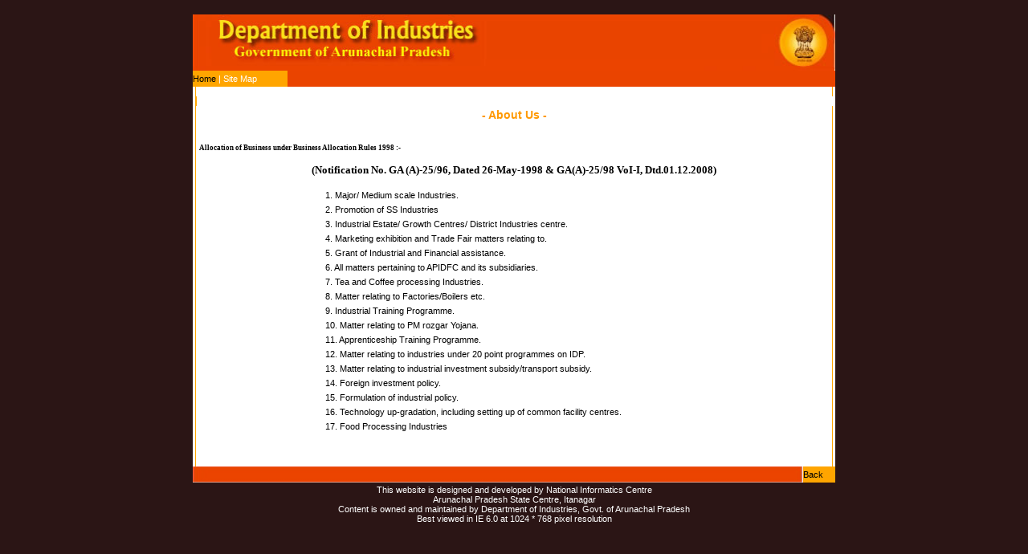

--- FILE ---
content_type: text/html
request_url: https://indarun.gov.in/htm/GeneralInformation/aboutus.htm
body_size: 5245
content:
<html>

<head>
<meta http-equiv="Content-Type" content="text/html; charset=windows-1252">
<meta name="GENERATOR" content="Microsoft FrontPage 6.0">
<meta name="ProgId" content="FrontPage.Editor.Document">
<title>Official website of Department of Industries(About Us)</title>

<LINK href="../../css/ind1.css" type="text/css" rel="stylesheet">
</head>

<body bgcolor="#2B1515" topmargin="0">
<center>

<table width="800" border="0" height="5">
  	<tr>
    <td><font color="orange"><div id="dd" size="3"><p>&nbsp;</p></div></font></td>
    <td>&nbsp;</td>
    <td align="right"><font color="orange"><div id="dt" size="3"><p>&nbsp;</p></div></font></td>
    </tr>
  </tr>
 </table>

<table border="0" width="800" bgcolor="#FFFFFF" cellspacing="0" cellpadding="0"  >
  
  
  <tr >
    <td colspan=3 width="800"><img src="../../images/header.jpg" width=800></td>
  </tr>
  
  <!-- Home | Site Map Line  -->
  <tr>
  <td colspan=3>
  	<table width=800 cellspacing="0" cellpadding="0" border="0" height=20>
  		<tr>
			<td bgcolor="orange"  style="color:white;" ><a href="../../index.htm" >Home</a> | Site Map </td>
			<td width="682" bgcolor="#EA4400">&nbsp;&nbsp;</td>

		</tr>
	</table>
	</td>
  </tr>
  
    
  <!-- Blank Line  -->	
  <tr>
  <td width="2" style="border-right:1px solid orange;">&nbsp;</td>  
  <td colspan=1 width="790" align="center">&nbsp;&nbsp;</td>
  <td width="2" style="border-left:1px solid orange;">&nbsp;</td>  
  </tr>
  
  <tr>
  <td width="2" style="border-right:1px solid orange;">&nbsp;</td>  
  <!--<td colspan=1 width="790" align="right"><a href="../../images/orgchart1.gif" target="_blank" ><img src="../../images/btnOChart.jpg" width="140" height="30" border="0"></a>&nbsp;&nbsp;</td>-->
  <td width="2" style="border-left:1px solid orange;">&nbsp;</td>  
  </tr>
  
  <!-- About Us content  -->
  <tr>
  <td width="2" style="border-right:1px solid orange;">&nbsp;</td>
   
  <td width="790" align="center">
  	<table width='790' border='0'>
  	<tr>
  		<!-- Title -->
  		<td align='center'>
  				<h3>- About Us -</h3> 				  
  		</td>
  	</tr>
  	
  	<tr>
  		<!-- Sub-Header2 -->
  		<td align='left'>
  				<h5><br><font face="Arial Black">Allocation of Business under Business Allocation Rules 1998 
				:- </font></h5><center><b><font face="Bodoni MT Black" size="2">
				(Notification No. GA (A)-25/96, Dated 26-May-1998 &amp; GA(A)-25/98 VoI-I, 
				Dtd.01.12.2008)</font></b></center>				  
  		</td>
  	</tr>
  	
  <tr>
  		<td height="328">
  		<table border="0">
  			<tr>
  				<td width="150">  		          
  		       </td>
  		       <td class="list_1">
  		          1.  Major/ Medium scale Industries.<br>
                 2.  Promotion of SS Industries<br>
                 3.  Industrial Estate/ Growth Centres/ District Industries centre.<br>
                 4.  Marketing exhibition and Trade Fair matters relating to.<br>
                 5.  Grant of Industrial and Financial assistance.<br>
                 6.  All matters pertaining to APIDFC and its subsidiaries.<br>
                 7.  Tea and Coffee processing Industries.<br>
                 8.  Matter relating to Factories/Boilers etc.<br>
                 9.  Industrial Training Programme.<br>
                 10. Matter relating to PM rozgar Yojana.<br>
                 11. Apprenticeship Training Programme.<br>
                 12. Matter relating to industries under 20 point programmes on IDP.<br>
                 13. Matter relating to industrial investment subsidy/transport subsidy.<br>
                 14. Foreign investment policy.<br>
                 15. Formulation of industrial policy.<br>
                 16. Technology up-gradation, including setting up of common facility centres.<br>
				 17. Food Processing Industries      				
  		       </td>  		       
  		       <td width="53">
  		       </td>
  		    </tr>
  		 </table>
  		</td>
  	</tr>	
  	

<tr>
  		<td>&nbsp;
  		</td>
  	</tr>	


  </table>
  <td width="2" style="border-left:1px solid orange;">&nbsp;</td>
  </tr>
    	   
  
  <!-- Row No.2 (Blank) -->
  <tr>
  <td width="2" style="border-right:1px solid orange;">&nbsp;</td> 
  <td width="750" align="center">
  	<table width='750' border='0'>
  	<tr><td colspan=3>
  	</tr>
  </table>
  <td width="2" style="border-left:1px solid orange;">&nbsp;</td>
  </tr>

    
  
  <tr>
  <td colspan=3>
  	<table width=800 cellspacing="0" cellpadding="0" border="0" height=20>
  		<tr >
  			<td><img src="../../images/hfooter.jpg" width="760" height="20"></td>
			<td width="40" height="20" bgcolor="orange"  style="color:white;" ><a href="../../index.htm">Back</a></td>
		</tr>
	</table>
	</td>
  </tr>
</table>

<table width="800" border="0">
 <tr>
  <td colspan=3>
  	<table width=800 cellspacing="0" cellpadding="0" border="0" height=20>
  		<tr>
  			<td colspan=3 style="color:white;" align="center"> This website is designed and developed by National Informatics Centre<br>
  			Arunachal Pradesh State Centre, Itanagar<br>
  			Content is owned and maintained by Department of Industries, Govt. of Arunachal Pradesh<br>
  			Best viewed in IE 6.0 at 1024 * 768 pixel resolution</td>		
		</tr>
	</table>
	</td>
  </tr>
</table>
</body>


--- FILE ---
content_type: text/css
request_url: https://indarun.gov.in/css/ind1.css
body_size: 721
content:
a {
	color: black;
	text-decoration :  none;
	font-style : normal;
}

a:hover {
	color: black;
	font-style: normal;
	font-style:italic
}


TD {
	font-family:Verdana, Arial, Helvetica, sans-serif; 
	font-size:11px; 
	
	}
	
H3	{ font-family:Verdana, Arial, Helvetica, sans-serif;
	   font-size:14px;
	   color:#FF9900;
	   text-align:center
	 }

.table_hr {
	font-family: Verdana, Arial, Helvetica, sans-serif;
	font-size: 11px;
	font-style: normal;
	font-weight: normal;
	line-height: 18px;
	color: black;
	background : #FF9900;
	vertical-align: middle;
	}

.list_1	{
	font-family: Verdana, Arial, Helvetica, sans-serif;
	font-size: 11px;
	font-style: normal;
	font-weight: normal;
	line-height: 18px;
	color: black;
	}

.tableborder {
	padding: 1;
	border: 1;
	border-style: solid;
	border-color:#000000;
	border-width:thin;
	font-style: normal;
	margin-top:0px;
	}

